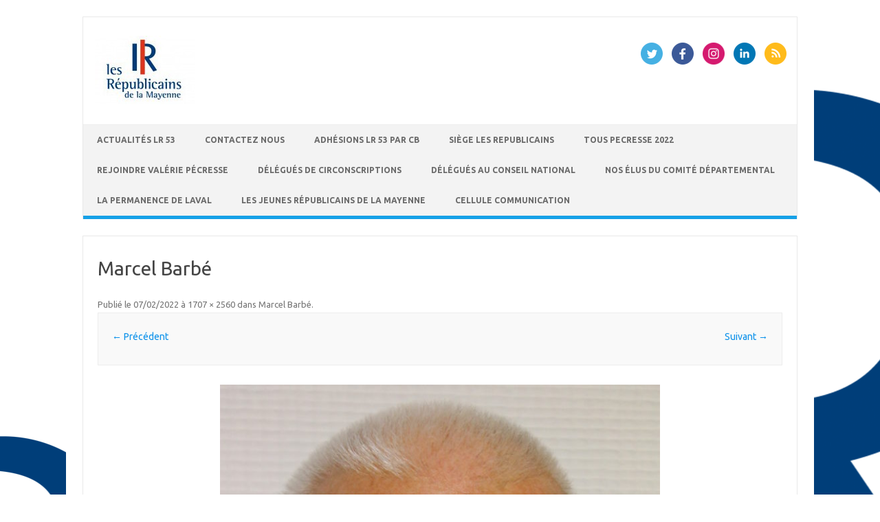

--- FILE ---
content_type: application/javascript
request_url: http://www.lesrepublicains53.fr/wordpress/wp-content/plugins/wordpress-post-tabs/js/jquery.posttabs.js?ver=1.6
body_size: 968
content:
;(function($){
	jQuery.fn.posttabs=function(args){
		var defaults= {
			tabname		: '',
			fade		: '0',
			active		: '',
			reload		: '',
			nav		: '0',
			nexttext	: '',
			prevtext	: '',
			enablecookie	: '0'
		}
		options=jQuery.extend({},defaults,args);
		var tabreload = '0',tabname=options.tabname;
		jQuery(this).tabs().addClass( "ui-tabs-horizontal-top ui-helper-clearfix" );
		if(options.fade == '1')
			jQuery(this).tabs({ fx: { opacity: "toggle" } });
	
		// Enable cookie for last active tab
		if(options.enablecookie == '1') {
			jQuery(this).tabs({
				    activate: function( event, ui ) {
					jQuery.cookie(tabname, jQuery(this).tabs("option","active"));
				    },
				    active: jQuery.cookie(tabname)
				});
		}
		if( options.reload.length > 0 && options.reload=='1') {	
			tabreload = '1';
			var anchor=jQuery(document).attr("location").hash;
			if(anchor){
				var index = jQuery("#"+options.tabname+" > div.ui-tabs-panel").index(jQuery(anchor));
				if(index != -1)	jQuery(this).tabs("option", "active", index);
			}
			else
			{
				//Set default tab on load
				if(options.active.length > 0)
				jQuery(this).tabs("option", "active",  options.active );
			}
		
		}
		else
		{
			//Set default tab on load
			if(options.active.length > 0 )
			jQuery(this).tabs("option", "active",  options.active );
		}
		jQuery(this).on("tabsactivate", function(event, ui){
			// Tab reload
			if(tabreload.length > 0 && tabreload == '1')
			{
				var currid = "#"+ui.newPanel.attr("id");
				window.location.hash = "#"+ui.newPanel.attr("id");
				jQuery("body,html").animate({"scrollTop":jQuery(currid).parents(".wordpress-post-tabs").offset().top}, 1000);
			}
		});
		// Prev & Next arrows
		if(options.nav.length > 0 && options.nav=='1') {
		   var wpts_j=0;
			jQuery("#"+options.tabname+" > .ui-tabs-panel").each(function(wpts_j){
				 var totalSize = jQuery("#"+tabname+" .ui-tabs-panel").size();
				  if (wpts_j < (totalSize-1)) {
					  var wpts_next = wpts_j + 1;
						  jQuery(this).append("<a href='#' class='wpts-next-tab wpts-mover' rel='" + wpts_next + "'>"+options.nexttext+"</a>");
				  }
				  if (wpts_j >= 1) {
					  var wpts_prev = wpts_j - 1;
						  jQuery(this).append("<a href=\'#\' class=\'wpts-prev-tab wpts-mover\' rel=\'" + wpts_prev + "\'>"+options.prevtext+"</a>");
				  }
			});
			jQuery(".wpts-next-tab, .wpts-prev-tab").click(function() {
				   jQuery("#"+tabname).tabs("option", "active", jQuery(this).attr("rel"));
				   return false;
			});
		} 
		return this;
	}
})(jQuery);
